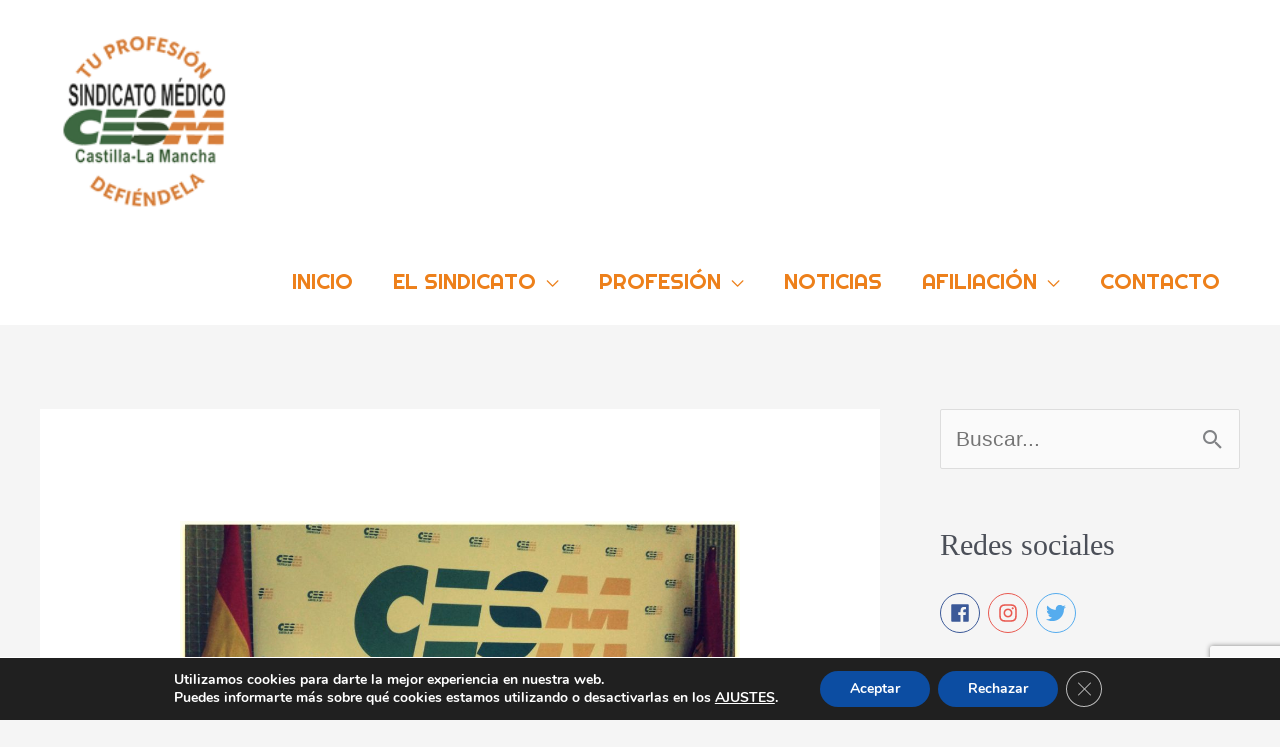

--- FILE ---
content_type: text/html; charset=utf-8
request_url: https://www.google.com/recaptcha/api2/anchor?ar=1&k=6Lf1_dgZAAAAAMcxu4s_BlBMr892EycbQxjOKXi8&co=aHR0cHM6Ly9zaW5kaWNhdG9tZWRpY29jbG0uZXM6NDQz&hl=en&v=7gg7H51Q-naNfhmCP3_R47ho&size=invisible&anchor-ms=20000&execute-ms=30000&cb=67j0o9ild2pv
body_size: 48309
content:
<!DOCTYPE HTML><html dir="ltr" lang="en"><head><meta http-equiv="Content-Type" content="text/html; charset=UTF-8">
<meta http-equiv="X-UA-Compatible" content="IE=edge">
<title>reCAPTCHA</title>
<style type="text/css">
/* cyrillic-ext */
@font-face {
  font-family: 'Roboto';
  font-style: normal;
  font-weight: 400;
  font-stretch: 100%;
  src: url(//fonts.gstatic.com/s/roboto/v48/KFO7CnqEu92Fr1ME7kSn66aGLdTylUAMa3GUBHMdazTgWw.woff2) format('woff2');
  unicode-range: U+0460-052F, U+1C80-1C8A, U+20B4, U+2DE0-2DFF, U+A640-A69F, U+FE2E-FE2F;
}
/* cyrillic */
@font-face {
  font-family: 'Roboto';
  font-style: normal;
  font-weight: 400;
  font-stretch: 100%;
  src: url(//fonts.gstatic.com/s/roboto/v48/KFO7CnqEu92Fr1ME7kSn66aGLdTylUAMa3iUBHMdazTgWw.woff2) format('woff2');
  unicode-range: U+0301, U+0400-045F, U+0490-0491, U+04B0-04B1, U+2116;
}
/* greek-ext */
@font-face {
  font-family: 'Roboto';
  font-style: normal;
  font-weight: 400;
  font-stretch: 100%;
  src: url(//fonts.gstatic.com/s/roboto/v48/KFO7CnqEu92Fr1ME7kSn66aGLdTylUAMa3CUBHMdazTgWw.woff2) format('woff2');
  unicode-range: U+1F00-1FFF;
}
/* greek */
@font-face {
  font-family: 'Roboto';
  font-style: normal;
  font-weight: 400;
  font-stretch: 100%;
  src: url(//fonts.gstatic.com/s/roboto/v48/KFO7CnqEu92Fr1ME7kSn66aGLdTylUAMa3-UBHMdazTgWw.woff2) format('woff2');
  unicode-range: U+0370-0377, U+037A-037F, U+0384-038A, U+038C, U+038E-03A1, U+03A3-03FF;
}
/* math */
@font-face {
  font-family: 'Roboto';
  font-style: normal;
  font-weight: 400;
  font-stretch: 100%;
  src: url(//fonts.gstatic.com/s/roboto/v48/KFO7CnqEu92Fr1ME7kSn66aGLdTylUAMawCUBHMdazTgWw.woff2) format('woff2');
  unicode-range: U+0302-0303, U+0305, U+0307-0308, U+0310, U+0312, U+0315, U+031A, U+0326-0327, U+032C, U+032F-0330, U+0332-0333, U+0338, U+033A, U+0346, U+034D, U+0391-03A1, U+03A3-03A9, U+03B1-03C9, U+03D1, U+03D5-03D6, U+03F0-03F1, U+03F4-03F5, U+2016-2017, U+2034-2038, U+203C, U+2040, U+2043, U+2047, U+2050, U+2057, U+205F, U+2070-2071, U+2074-208E, U+2090-209C, U+20D0-20DC, U+20E1, U+20E5-20EF, U+2100-2112, U+2114-2115, U+2117-2121, U+2123-214F, U+2190, U+2192, U+2194-21AE, U+21B0-21E5, U+21F1-21F2, U+21F4-2211, U+2213-2214, U+2216-22FF, U+2308-230B, U+2310, U+2319, U+231C-2321, U+2336-237A, U+237C, U+2395, U+239B-23B7, U+23D0, U+23DC-23E1, U+2474-2475, U+25AF, U+25B3, U+25B7, U+25BD, U+25C1, U+25CA, U+25CC, U+25FB, U+266D-266F, U+27C0-27FF, U+2900-2AFF, U+2B0E-2B11, U+2B30-2B4C, U+2BFE, U+3030, U+FF5B, U+FF5D, U+1D400-1D7FF, U+1EE00-1EEFF;
}
/* symbols */
@font-face {
  font-family: 'Roboto';
  font-style: normal;
  font-weight: 400;
  font-stretch: 100%;
  src: url(//fonts.gstatic.com/s/roboto/v48/KFO7CnqEu92Fr1ME7kSn66aGLdTylUAMaxKUBHMdazTgWw.woff2) format('woff2');
  unicode-range: U+0001-000C, U+000E-001F, U+007F-009F, U+20DD-20E0, U+20E2-20E4, U+2150-218F, U+2190, U+2192, U+2194-2199, U+21AF, U+21E6-21F0, U+21F3, U+2218-2219, U+2299, U+22C4-22C6, U+2300-243F, U+2440-244A, U+2460-24FF, U+25A0-27BF, U+2800-28FF, U+2921-2922, U+2981, U+29BF, U+29EB, U+2B00-2BFF, U+4DC0-4DFF, U+FFF9-FFFB, U+10140-1018E, U+10190-1019C, U+101A0, U+101D0-101FD, U+102E0-102FB, U+10E60-10E7E, U+1D2C0-1D2D3, U+1D2E0-1D37F, U+1F000-1F0FF, U+1F100-1F1AD, U+1F1E6-1F1FF, U+1F30D-1F30F, U+1F315, U+1F31C, U+1F31E, U+1F320-1F32C, U+1F336, U+1F378, U+1F37D, U+1F382, U+1F393-1F39F, U+1F3A7-1F3A8, U+1F3AC-1F3AF, U+1F3C2, U+1F3C4-1F3C6, U+1F3CA-1F3CE, U+1F3D4-1F3E0, U+1F3ED, U+1F3F1-1F3F3, U+1F3F5-1F3F7, U+1F408, U+1F415, U+1F41F, U+1F426, U+1F43F, U+1F441-1F442, U+1F444, U+1F446-1F449, U+1F44C-1F44E, U+1F453, U+1F46A, U+1F47D, U+1F4A3, U+1F4B0, U+1F4B3, U+1F4B9, U+1F4BB, U+1F4BF, U+1F4C8-1F4CB, U+1F4D6, U+1F4DA, U+1F4DF, U+1F4E3-1F4E6, U+1F4EA-1F4ED, U+1F4F7, U+1F4F9-1F4FB, U+1F4FD-1F4FE, U+1F503, U+1F507-1F50B, U+1F50D, U+1F512-1F513, U+1F53E-1F54A, U+1F54F-1F5FA, U+1F610, U+1F650-1F67F, U+1F687, U+1F68D, U+1F691, U+1F694, U+1F698, U+1F6AD, U+1F6B2, U+1F6B9-1F6BA, U+1F6BC, U+1F6C6-1F6CF, U+1F6D3-1F6D7, U+1F6E0-1F6EA, U+1F6F0-1F6F3, U+1F6F7-1F6FC, U+1F700-1F7FF, U+1F800-1F80B, U+1F810-1F847, U+1F850-1F859, U+1F860-1F887, U+1F890-1F8AD, U+1F8B0-1F8BB, U+1F8C0-1F8C1, U+1F900-1F90B, U+1F93B, U+1F946, U+1F984, U+1F996, U+1F9E9, U+1FA00-1FA6F, U+1FA70-1FA7C, U+1FA80-1FA89, U+1FA8F-1FAC6, U+1FACE-1FADC, U+1FADF-1FAE9, U+1FAF0-1FAF8, U+1FB00-1FBFF;
}
/* vietnamese */
@font-face {
  font-family: 'Roboto';
  font-style: normal;
  font-weight: 400;
  font-stretch: 100%;
  src: url(//fonts.gstatic.com/s/roboto/v48/KFO7CnqEu92Fr1ME7kSn66aGLdTylUAMa3OUBHMdazTgWw.woff2) format('woff2');
  unicode-range: U+0102-0103, U+0110-0111, U+0128-0129, U+0168-0169, U+01A0-01A1, U+01AF-01B0, U+0300-0301, U+0303-0304, U+0308-0309, U+0323, U+0329, U+1EA0-1EF9, U+20AB;
}
/* latin-ext */
@font-face {
  font-family: 'Roboto';
  font-style: normal;
  font-weight: 400;
  font-stretch: 100%;
  src: url(//fonts.gstatic.com/s/roboto/v48/KFO7CnqEu92Fr1ME7kSn66aGLdTylUAMa3KUBHMdazTgWw.woff2) format('woff2');
  unicode-range: U+0100-02BA, U+02BD-02C5, U+02C7-02CC, U+02CE-02D7, U+02DD-02FF, U+0304, U+0308, U+0329, U+1D00-1DBF, U+1E00-1E9F, U+1EF2-1EFF, U+2020, U+20A0-20AB, U+20AD-20C0, U+2113, U+2C60-2C7F, U+A720-A7FF;
}
/* latin */
@font-face {
  font-family: 'Roboto';
  font-style: normal;
  font-weight: 400;
  font-stretch: 100%;
  src: url(//fonts.gstatic.com/s/roboto/v48/KFO7CnqEu92Fr1ME7kSn66aGLdTylUAMa3yUBHMdazQ.woff2) format('woff2');
  unicode-range: U+0000-00FF, U+0131, U+0152-0153, U+02BB-02BC, U+02C6, U+02DA, U+02DC, U+0304, U+0308, U+0329, U+2000-206F, U+20AC, U+2122, U+2191, U+2193, U+2212, U+2215, U+FEFF, U+FFFD;
}
/* cyrillic-ext */
@font-face {
  font-family: 'Roboto';
  font-style: normal;
  font-weight: 500;
  font-stretch: 100%;
  src: url(//fonts.gstatic.com/s/roboto/v48/KFO7CnqEu92Fr1ME7kSn66aGLdTylUAMa3GUBHMdazTgWw.woff2) format('woff2');
  unicode-range: U+0460-052F, U+1C80-1C8A, U+20B4, U+2DE0-2DFF, U+A640-A69F, U+FE2E-FE2F;
}
/* cyrillic */
@font-face {
  font-family: 'Roboto';
  font-style: normal;
  font-weight: 500;
  font-stretch: 100%;
  src: url(//fonts.gstatic.com/s/roboto/v48/KFO7CnqEu92Fr1ME7kSn66aGLdTylUAMa3iUBHMdazTgWw.woff2) format('woff2');
  unicode-range: U+0301, U+0400-045F, U+0490-0491, U+04B0-04B1, U+2116;
}
/* greek-ext */
@font-face {
  font-family: 'Roboto';
  font-style: normal;
  font-weight: 500;
  font-stretch: 100%;
  src: url(//fonts.gstatic.com/s/roboto/v48/KFO7CnqEu92Fr1ME7kSn66aGLdTylUAMa3CUBHMdazTgWw.woff2) format('woff2');
  unicode-range: U+1F00-1FFF;
}
/* greek */
@font-face {
  font-family: 'Roboto';
  font-style: normal;
  font-weight: 500;
  font-stretch: 100%;
  src: url(//fonts.gstatic.com/s/roboto/v48/KFO7CnqEu92Fr1ME7kSn66aGLdTylUAMa3-UBHMdazTgWw.woff2) format('woff2');
  unicode-range: U+0370-0377, U+037A-037F, U+0384-038A, U+038C, U+038E-03A1, U+03A3-03FF;
}
/* math */
@font-face {
  font-family: 'Roboto';
  font-style: normal;
  font-weight: 500;
  font-stretch: 100%;
  src: url(//fonts.gstatic.com/s/roboto/v48/KFO7CnqEu92Fr1ME7kSn66aGLdTylUAMawCUBHMdazTgWw.woff2) format('woff2');
  unicode-range: U+0302-0303, U+0305, U+0307-0308, U+0310, U+0312, U+0315, U+031A, U+0326-0327, U+032C, U+032F-0330, U+0332-0333, U+0338, U+033A, U+0346, U+034D, U+0391-03A1, U+03A3-03A9, U+03B1-03C9, U+03D1, U+03D5-03D6, U+03F0-03F1, U+03F4-03F5, U+2016-2017, U+2034-2038, U+203C, U+2040, U+2043, U+2047, U+2050, U+2057, U+205F, U+2070-2071, U+2074-208E, U+2090-209C, U+20D0-20DC, U+20E1, U+20E5-20EF, U+2100-2112, U+2114-2115, U+2117-2121, U+2123-214F, U+2190, U+2192, U+2194-21AE, U+21B0-21E5, U+21F1-21F2, U+21F4-2211, U+2213-2214, U+2216-22FF, U+2308-230B, U+2310, U+2319, U+231C-2321, U+2336-237A, U+237C, U+2395, U+239B-23B7, U+23D0, U+23DC-23E1, U+2474-2475, U+25AF, U+25B3, U+25B7, U+25BD, U+25C1, U+25CA, U+25CC, U+25FB, U+266D-266F, U+27C0-27FF, U+2900-2AFF, U+2B0E-2B11, U+2B30-2B4C, U+2BFE, U+3030, U+FF5B, U+FF5D, U+1D400-1D7FF, U+1EE00-1EEFF;
}
/* symbols */
@font-face {
  font-family: 'Roboto';
  font-style: normal;
  font-weight: 500;
  font-stretch: 100%;
  src: url(//fonts.gstatic.com/s/roboto/v48/KFO7CnqEu92Fr1ME7kSn66aGLdTylUAMaxKUBHMdazTgWw.woff2) format('woff2');
  unicode-range: U+0001-000C, U+000E-001F, U+007F-009F, U+20DD-20E0, U+20E2-20E4, U+2150-218F, U+2190, U+2192, U+2194-2199, U+21AF, U+21E6-21F0, U+21F3, U+2218-2219, U+2299, U+22C4-22C6, U+2300-243F, U+2440-244A, U+2460-24FF, U+25A0-27BF, U+2800-28FF, U+2921-2922, U+2981, U+29BF, U+29EB, U+2B00-2BFF, U+4DC0-4DFF, U+FFF9-FFFB, U+10140-1018E, U+10190-1019C, U+101A0, U+101D0-101FD, U+102E0-102FB, U+10E60-10E7E, U+1D2C0-1D2D3, U+1D2E0-1D37F, U+1F000-1F0FF, U+1F100-1F1AD, U+1F1E6-1F1FF, U+1F30D-1F30F, U+1F315, U+1F31C, U+1F31E, U+1F320-1F32C, U+1F336, U+1F378, U+1F37D, U+1F382, U+1F393-1F39F, U+1F3A7-1F3A8, U+1F3AC-1F3AF, U+1F3C2, U+1F3C4-1F3C6, U+1F3CA-1F3CE, U+1F3D4-1F3E0, U+1F3ED, U+1F3F1-1F3F3, U+1F3F5-1F3F7, U+1F408, U+1F415, U+1F41F, U+1F426, U+1F43F, U+1F441-1F442, U+1F444, U+1F446-1F449, U+1F44C-1F44E, U+1F453, U+1F46A, U+1F47D, U+1F4A3, U+1F4B0, U+1F4B3, U+1F4B9, U+1F4BB, U+1F4BF, U+1F4C8-1F4CB, U+1F4D6, U+1F4DA, U+1F4DF, U+1F4E3-1F4E6, U+1F4EA-1F4ED, U+1F4F7, U+1F4F9-1F4FB, U+1F4FD-1F4FE, U+1F503, U+1F507-1F50B, U+1F50D, U+1F512-1F513, U+1F53E-1F54A, U+1F54F-1F5FA, U+1F610, U+1F650-1F67F, U+1F687, U+1F68D, U+1F691, U+1F694, U+1F698, U+1F6AD, U+1F6B2, U+1F6B9-1F6BA, U+1F6BC, U+1F6C6-1F6CF, U+1F6D3-1F6D7, U+1F6E0-1F6EA, U+1F6F0-1F6F3, U+1F6F7-1F6FC, U+1F700-1F7FF, U+1F800-1F80B, U+1F810-1F847, U+1F850-1F859, U+1F860-1F887, U+1F890-1F8AD, U+1F8B0-1F8BB, U+1F8C0-1F8C1, U+1F900-1F90B, U+1F93B, U+1F946, U+1F984, U+1F996, U+1F9E9, U+1FA00-1FA6F, U+1FA70-1FA7C, U+1FA80-1FA89, U+1FA8F-1FAC6, U+1FACE-1FADC, U+1FADF-1FAE9, U+1FAF0-1FAF8, U+1FB00-1FBFF;
}
/* vietnamese */
@font-face {
  font-family: 'Roboto';
  font-style: normal;
  font-weight: 500;
  font-stretch: 100%;
  src: url(//fonts.gstatic.com/s/roboto/v48/KFO7CnqEu92Fr1ME7kSn66aGLdTylUAMa3OUBHMdazTgWw.woff2) format('woff2');
  unicode-range: U+0102-0103, U+0110-0111, U+0128-0129, U+0168-0169, U+01A0-01A1, U+01AF-01B0, U+0300-0301, U+0303-0304, U+0308-0309, U+0323, U+0329, U+1EA0-1EF9, U+20AB;
}
/* latin-ext */
@font-face {
  font-family: 'Roboto';
  font-style: normal;
  font-weight: 500;
  font-stretch: 100%;
  src: url(//fonts.gstatic.com/s/roboto/v48/KFO7CnqEu92Fr1ME7kSn66aGLdTylUAMa3KUBHMdazTgWw.woff2) format('woff2');
  unicode-range: U+0100-02BA, U+02BD-02C5, U+02C7-02CC, U+02CE-02D7, U+02DD-02FF, U+0304, U+0308, U+0329, U+1D00-1DBF, U+1E00-1E9F, U+1EF2-1EFF, U+2020, U+20A0-20AB, U+20AD-20C0, U+2113, U+2C60-2C7F, U+A720-A7FF;
}
/* latin */
@font-face {
  font-family: 'Roboto';
  font-style: normal;
  font-weight: 500;
  font-stretch: 100%;
  src: url(//fonts.gstatic.com/s/roboto/v48/KFO7CnqEu92Fr1ME7kSn66aGLdTylUAMa3yUBHMdazQ.woff2) format('woff2');
  unicode-range: U+0000-00FF, U+0131, U+0152-0153, U+02BB-02BC, U+02C6, U+02DA, U+02DC, U+0304, U+0308, U+0329, U+2000-206F, U+20AC, U+2122, U+2191, U+2193, U+2212, U+2215, U+FEFF, U+FFFD;
}
/* cyrillic-ext */
@font-face {
  font-family: 'Roboto';
  font-style: normal;
  font-weight: 900;
  font-stretch: 100%;
  src: url(//fonts.gstatic.com/s/roboto/v48/KFO7CnqEu92Fr1ME7kSn66aGLdTylUAMa3GUBHMdazTgWw.woff2) format('woff2');
  unicode-range: U+0460-052F, U+1C80-1C8A, U+20B4, U+2DE0-2DFF, U+A640-A69F, U+FE2E-FE2F;
}
/* cyrillic */
@font-face {
  font-family: 'Roboto';
  font-style: normal;
  font-weight: 900;
  font-stretch: 100%;
  src: url(//fonts.gstatic.com/s/roboto/v48/KFO7CnqEu92Fr1ME7kSn66aGLdTylUAMa3iUBHMdazTgWw.woff2) format('woff2');
  unicode-range: U+0301, U+0400-045F, U+0490-0491, U+04B0-04B1, U+2116;
}
/* greek-ext */
@font-face {
  font-family: 'Roboto';
  font-style: normal;
  font-weight: 900;
  font-stretch: 100%;
  src: url(//fonts.gstatic.com/s/roboto/v48/KFO7CnqEu92Fr1ME7kSn66aGLdTylUAMa3CUBHMdazTgWw.woff2) format('woff2');
  unicode-range: U+1F00-1FFF;
}
/* greek */
@font-face {
  font-family: 'Roboto';
  font-style: normal;
  font-weight: 900;
  font-stretch: 100%;
  src: url(//fonts.gstatic.com/s/roboto/v48/KFO7CnqEu92Fr1ME7kSn66aGLdTylUAMa3-UBHMdazTgWw.woff2) format('woff2');
  unicode-range: U+0370-0377, U+037A-037F, U+0384-038A, U+038C, U+038E-03A1, U+03A3-03FF;
}
/* math */
@font-face {
  font-family: 'Roboto';
  font-style: normal;
  font-weight: 900;
  font-stretch: 100%;
  src: url(//fonts.gstatic.com/s/roboto/v48/KFO7CnqEu92Fr1ME7kSn66aGLdTylUAMawCUBHMdazTgWw.woff2) format('woff2');
  unicode-range: U+0302-0303, U+0305, U+0307-0308, U+0310, U+0312, U+0315, U+031A, U+0326-0327, U+032C, U+032F-0330, U+0332-0333, U+0338, U+033A, U+0346, U+034D, U+0391-03A1, U+03A3-03A9, U+03B1-03C9, U+03D1, U+03D5-03D6, U+03F0-03F1, U+03F4-03F5, U+2016-2017, U+2034-2038, U+203C, U+2040, U+2043, U+2047, U+2050, U+2057, U+205F, U+2070-2071, U+2074-208E, U+2090-209C, U+20D0-20DC, U+20E1, U+20E5-20EF, U+2100-2112, U+2114-2115, U+2117-2121, U+2123-214F, U+2190, U+2192, U+2194-21AE, U+21B0-21E5, U+21F1-21F2, U+21F4-2211, U+2213-2214, U+2216-22FF, U+2308-230B, U+2310, U+2319, U+231C-2321, U+2336-237A, U+237C, U+2395, U+239B-23B7, U+23D0, U+23DC-23E1, U+2474-2475, U+25AF, U+25B3, U+25B7, U+25BD, U+25C1, U+25CA, U+25CC, U+25FB, U+266D-266F, U+27C0-27FF, U+2900-2AFF, U+2B0E-2B11, U+2B30-2B4C, U+2BFE, U+3030, U+FF5B, U+FF5D, U+1D400-1D7FF, U+1EE00-1EEFF;
}
/* symbols */
@font-face {
  font-family: 'Roboto';
  font-style: normal;
  font-weight: 900;
  font-stretch: 100%;
  src: url(//fonts.gstatic.com/s/roboto/v48/KFO7CnqEu92Fr1ME7kSn66aGLdTylUAMaxKUBHMdazTgWw.woff2) format('woff2');
  unicode-range: U+0001-000C, U+000E-001F, U+007F-009F, U+20DD-20E0, U+20E2-20E4, U+2150-218F, U+2190, U+2192, U+2194-2199, U+21AF, U+21E6-21F0, U+21F3, U+2218-2219, U+2299, U+22C4-22C6, U+2300-243F, U+2440-244A, U+2460-24FF, U+25A0-27BF, U+2800-28FF, U+2921-2922, U+2981, U+29BF, U+29EB, U+2B00-2BFF, U+4DC0-4DFF, U+FFF9-FFFB, U+10140-1018E, U+10190-1019C, U+101A0, U+101D0-101FD, U+102E0-102FB, U+10E60-10E7E, U+1D2C0-1D2D3, U+1D2E0-1D37F, U+1F000-1F0FF, U+1F100-1F1AD, U+1F1E6-1F1FF, U+1F30D-1F30F, U+1F315, U+1F31C, U+1F31E, U+1F320-1F32C, U+1F336, U+1F378, U+1F37D, U+1F382, U+1F393-1F39F, U+1F3A7-1F3A8, U+1F3AC-1F3AF, U+1F3C2, U+1F3C4-1F3C6, U+1F3CA-1F3CE, U+1F3D4-1F3E0, U+1F3ED, U+1F3F1-1F3F3, U+1F3F5-1F3F7, U+1F408, U+1F415, U+1F41F, U+1F426, U+1F43F, U+1F441-1F442, U+1F444, U+1F446-1F449, U+1F44C-1F44E, U+1F453, U+1F46A, U+1F47D, U+1F4A3, U+1F4B0, U+1F4B3, U+1F4B9, U+1F4BB, U+1F4BF, U+1F4C8-1F4CB, U+1F4D6, U+1F4DA, U+1F4DF, U+1F4E3-1F4E6, U+1F4EA-1F4ED, U+1F4F7, U+1F4F9-1F4FB, U+1F4FD-1F4FE, U+1F503, U+1F507-1F50B, U+1F50D, U+1F512-1F513, U+1F53E-1F54A, U+1F54F-1F5FA, U+1F610, U+1F650-1F67F, U+1F687, U+1F68D, U+1F691, U+1F694, U+1F698, U+1F6AD, U+1F6B2, U+1F6B9-1F6BA, U+1F6BC, U+1F6C6-1F6CF, U+1F6D3-1F6D7, U+1F6E0-1F6EA, U+1F6F0-1F6F3, U+1F6F7-1F6FC, U+1F700-1F7FF, U+1F800-1F80B, U+1F810-1F847, U+1F850-1F859, U+1F860-1F887, U+1F890-1F8AD, U+1F8B0-1F8BB, U+1F8C0-1F8C1, U+1F900-1F90B, U+1F93B, U+1F946, U+1F984, U+1F996, U+1F9E9, U+1FA00-1FA6F, U+1FA70-1FA7C, U+1FA80-1FA89, U+1FA8F-1FAC6, U+1FACE-1FADC, U+1FADF-1FAE9, U+1FAF0-1FAF8, U+1FB00-1FBFF;
}
/* vietnamese */
@font-face {
  font-family: 'Roboto';
  font-style: normal;
  font-weight: 900;
  font-stretch: 100%;
  src: url(//fonts.gstatic.com/s/roboto/v48/KFO7CnqEu92Fr1ME7kSn66aGLdTylUAMa3OUBHMdazTgWw.woff2) format('woff2');
  unicode-range: U+0102-0103, U+0110-0111, U+0128-0129, U+0168-0169, U+01A0-01A1, U+01AF-01B0, U+0300-0301, U+0303-0304, U+0308-0309, U+0323, U+0329, U+1EA0-1EF9, U+20AB;
}
/* latin-ext */
@font-face {
  font-family: 'Roboto';
  font-style: normal;
  font-weight: 900;
  font-stretch: 100%;
  src: url(//fonts.gstatic.com/s/roboto/v48/KFO7CnqEu92Fr1ME7kSn66aGLdTylUAMa3KUBHMdazTgWw.woff2) format('woff2');
  unicode-range: U+0100-02BA, U+02BD-02C5, U+02C7-02CC, U+02CE-02D7, U+02DD-02FF, U+0304, U+0308, U+0329, U+1D00-1DBF, U+1E00-1E9F, U+1EF2-1EFF, U+2020, U+20A0-20AB, U+20AD-20C0, U+2113, U+2C60-2C7F, U+A720-A7FF;
}
/* latin */
@font-face {
  font-family: 'Roboto';
  font-style: normal;
  font-weight: 900;
  font-stretch: 100%;
  src: url(//fonts.gstatic.com/s/roboto/v48/KFO7CnqEu92Fr1ME7kSn66aGLdTylUAMa3yUBHMdazQ.woff2) format('woff2');
  unicode-range: U+0000-00FF, U+0131, U+0152-0153, U+02BB-02BC, U+02C6, U+02DA, U+02DC, U+0304, U+0308, U+0329, U+2000-206F, U+20AC, U+2122, U+2191, U+2193, U+2212, U+2215, U+FEFF, U+FFFD;
}

</style>
<link rel="stylesheet" type="text/css" href="https://www.gstatic.com/recaptcha/releases/7gg7H51Q-naNfhmCP3_R47ho/styles__ltr.css">
<script nonce="Ca7iYwmkZUM0tYI-VexAuQ" type="text/javascript">window['__recaptcha_api'] = 'https://www.google.com/recaptcha/api2/';</script>
<script type="text/javascript" src="https://www.gstatic.com/recaptcha/releases/7gg7H51Q-naNfhmCP3_R47ho/recaptcha__en.js" nonce="Ca7iYwmkZUM0tYI-VexAuQ">
      
    </script></head>
<body><div id="rc-anchor-alert" class="rc-anchor-alert"></div>
<input type="hidden" id="recaptcha-token" value="[base64]">
<script type="text/javascript" nonce="Ca7iYwmkZUM0tYI-VexAuQ">
      recaptcha.anchor.Main.init("[\x22ainput\x22,[\x22bgdata\x22,\x22\x22,\[base64]/[base64]/[base64]/[base64]/[base64]/[base64]/[base64]/[base64]/[base64]/[base64]\\u003d\x22,\[base64]\\u003d\x22,\[base64]/CgR1zw5YJw6zDrMO9wqPDq8OLbsKaw6TDk8OewobDv1JAUgnCu8KkYMOVwo9ZamZpw5F3F0TDrcOWw6jDlsOvDUTCkAXDpnDClsOAwrAYQBfDpsOVw7x6w53Dk04EFMK9w6EvLwPDond6wq/Cs8O0AcKSRcKQw5YBQ8OLw4XDt8O0w4JocsKfw4bDjxhoZcK9wqDCmlzCsMKQWURkZ8ORFsKuw4t7OsKzwpojbHoiw7sIwoc7w4/[base64]/CnMKQHlgZE2l4J8KWVsOjDMO2R8OCUi1vNRV0wok7B8KabcKyfcOgwpvDo8OAw6EkwobClAgyw7smw4XCncK4TMKXHE0WwpjCtSIoZUFkYBIww4hQdMOnw6rDoyfDlGrCkF8oFcO/O8KBw5TDqMKpVizDn8KKUl7DucOPFMOqND4/[base64]/DiMOTw6LDr2XDvMKPw5/[base64]/DiMK/w7PCsMKDw5NBwoUcUXY7wobCuGIUE8KgBcKnasOFw5E/QxTCvGBBMlR3wo3CjcKVw5xJVcKgdTBdfTYMV8OtZBYeE8OebcObClIdWcOtw7TCmMOWwpbCscKHRRjDrMK5wrTCkjQBw55ewoXCjjXDjXzCmsK3w7jDu30nZjFXwrtnfTDDjl3DgWE/DQ9JPsKYL8KuwpHDrD4dbkjDhsKIwoLDtHLDscKow6zCkjxiw4BDdsOuNxtMTsOjdsK4w4/CqRTCpHAEMXfCt8KxBUN/[base64]/DncKWw4Q0wqrDq8KKfsO8w7JXw7sVG8O2ew7ChVrCv0dlw4HCjMKbLgnCpV8zMETCpsK4R8O9wqxyw7TDjMO9ACp4HsOrE2NXYsOHfn3Dug9Nw4/CgXhEwqbCuC3Cky8dwpchwqXDl8OpwqXCrCEYJMO2DsKdQzN7dx/[base64]/DtDpjw73DiDDDvhTCisO2w6rCiRopeXnCs8KQw6B1wr9XUcOALRLDocKzwpTCvkY8AlzDs8Odw5pUOXfCqcOLwodTw4/DpcOUZl5QbcKGw7lXwp/DpsO8JcKqw7vCncKZw5MbfXxtw4HClivCgMOGwp3CosKlasOhwqrCtG9rw5/Co3MnwprCllEowq8GwqbCgn84wpIAw4PCi8OLfDHDsWPCgQTCgDgww4DDvmLDpiHDi0nCj8Kww4/CuGUWf8Omwo7DhAgUw7LDhhvCvzjDtcKpf8KhSlnCt8Onw5fDg0vDs0cNwp12wrjDr8KQMcKgX8OLU8O9wqpTwq43w54ywrg1wp/[base64]/[base64]/CUTDkG5MwqFdw7ITLsO9AsKUwpbDvUtEM8OVGW3CocK+w5DCnsO1wr3CgsOSw63DmCjDi8KLDsKawqZEw43CulfDtXLCuEs6woQWasKgLynDicOrwrgWbcK1XB/CjjE/[base64]/CkF99w5DDkgrDmcOeZcKYESMkw6nCojkVwpVNcMK3GHXDocKHw60DwozDsMKcesO+wqwSLMKGesOpw6FIwp1Ew6/Cj8K8wqwxw7vDtMKewoXDkMOdA8Ozw61QVl1/FcKsFyPDvVLClyHClMKbfwAHwp1Rw40uw4jCjTRhw6vDpMKnwq4QH8Ojwq7CtBcqwoJLR0PCizs8w5xGHTxaQHTDriJAHENKw45Cw4pIw6bCrcOYw7bDulXDrQd0w6PCg2xNXEPChsKLUggiwqpjBhXDocO/wpTDoU3DrsKswpRkw7TDtMOuPsKzw4cTwpDDh8OsbsOoBMKdw4nDrgTCnsOlIMKZw55vwrMaSMOJw7U7wpYRw7jDgTbDvGfDmSV4OcK4RMOYdcKxw7ZfHGMmBsOrcHHClX1QHMOlw6Z7ChlqwqvDsl3CqMKNHsOLw5rDmE/DsMKTw7jCnGVSw5/[base64]/Dn3ggGcKvecOCwrXCn3t2MMKewrlpHDLCjsObworDvcOJFUExwqXCqkvDvis8w4kzwo90wrLCkD0Nw50mwoJhw73DhMKkw49EGyBfEl4mDVTCqUbCg8KHwqV9w7BbOMOBwql5WhwDw5EIw7jDg8KqwpZOIX/[base64]/w6Z6w7w/w6PCnMOlaMK9bjV9acKPw43Do8OZwoYSbsOXw4/CmcKLRF5bQcKjw6YHwpwoZ8ONw7gpw6MYAsOCw685wq1YUMODwqkawoDDqwDDkAXCmsKxw61EwqLDiX/[base64]/w4rDjxtxw5jDgSUlUkUwDWPDk8KsDBIob8KKcAIDwoVPNxUUWU9dG2Aew4vDvcKmwqLDjV/DoEBPwocgw7DCi27CosKBw4ouHSIwP8OBw4nDqElow5HCm8KpVBXDrsO/GMKuwoNZwpPDrkYmUCkKAkPDk2B5CMOPwqMGw7JQwqh0wq3CrsOvwoJ4Sn03B8KGw6pxcMKIUcKcEj7Dmm8bw4/[base64]/DgMOsw7gIB2NvKcK3w754U8K4w4wmblhzDXHCh2N2BsOYwrdSw5HCg3nCt8KAwr0jV8O7alYvBWgOwp3DnMOQQ8Orw6fDuBxGY2PCrzJdwplUw6HDlnhuc0swwpHCsngUdXNmBMO5HMKkw48/w6zChVvDrn4Ww5TDjyl0wpfCni1HEcOtwpABwpPDocOowp/CjsKiH8KpwpTCikRcw5cSw5s/[base64]/[base64]/wotnwrHDk1DDt8KiJsK6BVLDl8KwdcKQwpvCpEfCrsOIVsKLTXjCrzHDjcO1bg/CsjzDm8KxecK3JXdxemBlDVvCqMK1w7UAwqtUPi55w5fCmsKRw4TDg8Kvw4DCkAV/OMODESfDgxRpwpjCnsKFZsOHwqHDgSzDvsKLwqZeP8K8w63DjcO/egA8R8KNw7/CkFIqRXpOw7zDjcKKw404cx3ClMK/wrbDmMKvw7bCjA8Bwqh/w4rDuE/DgsOmWSxTe18Lw75yf8KuwoprfmvDtcKQwqzDuGsIGsKHDcKHw4AEw6hfBsKNSnnDhjchYMOPw41+w4kTXSNXwpMOMlnChxrDosK3w5xjHMKbdG/CocOCwpLCuT3Cm8Obw7TCgcO7YcORImHCqsKMw6TCqAAAamHDnDPDjR/DnMOlcHl8AsKfHsOSHkgKOjkRw7JgRwHCgmtwW0RNPcOgfCTClcKdwp3DqwIiI8OKYg/CpQvDvsKxFWtew4NOGmLCqVQiw7XDtDjDo8KWRwfCs8ODw5geRMOwCcOaW23CghskwoLCgDfCksK+w7/DrMKeO0tLwo5Lw5YTCMKfAcOWwpPCvUNtw63DrD1pw6jDhADCjEghwo4rTsO9bcKqwoIQIErDlh0/AMKYAmbCrMOCw5ZPwrJSw6kGwqbCksKNw7XCs3DDt1BpCsO/[base64]/Cu14Qwo/DscOLCMKNclHDuifDrH7DtcK4SGDDksOKWsOnwoZ9awQVQC/[base64]/AsKQIHZEKMKFw6NvW8OIw65Hw6TDgyDCicKCNELCnxzDqVPDvMKrw6lyb8KSwqnDiMObL8OYw4zDlcOLwoh2wqTDkcOREBwcw7HDkFo4aBDCtcODJ8ObLgksbsKCEsKwanMww4shNBDCszXDnn3Ch8KxGcO3KsK7w6R8UGBQw6x/[base64]/wqIYw7tyw6DCk8O7w4jCkWB5Ow7CtcOhIGUSfcKjw4sUFHPCtsOlwqXCoDlRw7EuTX8YwoAiw4bCvsKSwpNRwo/CjcOHwpRqwoIaw6RaaW/DoAwnHDVbw4ADVW40IMOqwrfDnChQcjEbwrXDgMKdAwMtEn4pwqjDk8Khw7DCqsOGwoAZw7zDqcOpwqxLXsKow5zDu8OfworDlU9xw6jCocKfc8OPMsKGw5bDmcORbMOlXAQESjrDjwclw6B9wq7Du3/DnjHCj8O4w5LDiAfDj8O8HyfDsBgfw7M5CcOkHHbDnljCpElBPMOmKiLDsyJAworDlgE2w4bDvD/DlXkxwptfKkcUwrEww7tiSi/Cs3RnVMKAw6EHwqrCuMKoXcOFPsKqw5TDrcKbbEAzwrvCkcKEw7t+wpTCrnPCmMKpw5hFwpJlwojDh8O9w4gSRDfCnSACwoMVw6/Dt8OGw6IXAmtGwqBxw7HCoyLCgsO/w4QIwolYwrscQMO+wrTCsFRDw5Q1Jz4xw7jDuwvDtgxQwr4Mw6rCpwDCpVzChMKPwqxTJMKRw4rDqCp0ZsOgwqwkw4BHacKuccKAw7FEYB0tw7stw4clJHd+w74nw7d/[base64]/[base64]/CqMKtVxJXbMKcT8KWw4XDvXfDvsOlw4Eiw7LCijnCmMKpG07CjMKeRcKLLFbDh33ChUBNwr9kw7Z/wojCiUjDj8KjRFjCrMOqEm/DuCnDj2E1w4nDmCcHw5hzw6DCkVh0wpYKQsKQLsKcwq/DqT05w53CjMOzfsOkwqwtw744wqPCkiYNO2rCuG3CgMO3w6bCklrDhl8eUih9OsKXwqlIwqPDq8KswrnDpE3CgwRXwrARW8Ohwr3DjcKfw6jCljcMwoFHbsKYwobCicOHSSMPwrg9d8O3I8Kkwq8uITLChWI9w7DDisKfcUZSeC/[base64]/RsOsDG0ZTVQPw5jCpBbCmFlpVBzDk8OuVcOUw5oUw5sdE8OJwrnClSLDkRZew6x/acKaGMK8wp/[base64]/w7XCsBUTwoNCw54FGFJ4w7vDmcKXwr7DvBHCosO5IMK4w4w/[base64]/DmBzChSXDnkfCmsOpOsKFwqTDrzzDsMKuwrLDkgpeN8KCBMO5w4fDnBTDlsKkesKDw7bCj8K5fURewpHCkkTDsRXCrU9iWMOwZnRxI8Kcw7LCjcKdSkrCjjnDkjrCi8K9w5R3wpZgUMOfw7bCr8OOw7Erw51yAMOKC0FowrUrd0jDm8OlCMOkw5/DjlYJAFjDvAvDtcK3w6/CvcOJwqfDgCc6w5jCkUrCksOJw7MSwr/CjDBLScKZP8Kyw77CgcOQLxDCq3d8w6LCgMOnwqZzw7nDik7Dr8KgBQ4ZaC0qdhMeQcK7w4zCiHgJNMOdw4QYOMK2VhXCocO6wojCrMObwpJ9DHd+IGw9cztxW8OOw4V9Vw/CtMKCEsOow7kHIgbDvyHCrnDCmcKHwrXDnwJBWW0Jw4FUdTbDkQMnwok/[base64]/DrjfChMKVwo/DvsOGw5deKhfCrcOHwoIvbxXDr8OwGDxPwogLWmVaNcO2wonDqsKHw4ZGwqktQgfCoV5NAcK7w6xDRcO2w7QCw7NqYMKJw7EiEAAxw7hjZsO8w4xPwrnCncKrZn3Cr8KIeAUkw4I8w7hiQi3CqcOMCVzDqyYnGCkpWQ0Nwq5/RCXDrTfDnMKHNgVfIsKIOsKDwpt4AAnDkULCj3QtwqkFeGbCj8OvwrnDsG3Cj8OXesOmw5QjE2R4OgvDtCJdwrrDvcOlKDrCusKHFghmEcO1w5PDk8Ozw57CqBPDssOAEHXCpMOmwp8zwo/[base64]/X2c1w7TDvkLCtsKtKsOrN8OLwpvCtmstRQ5gw7ZGRcKzw4sNXsObw4PDnhPCq3UJwqvDn0QFwqxxOHQfw63DgMOVbH7CqsK4SsOlT8KKLsObw4nCnCfDscKDKMOIEmjDkyLCqsOEw6jCiCRIXMKLwpxlCi19XWnDrTMjXcOmw6QDwptYeWTCpj/CpzcUw4p7w43CncKQwrHDscOQeAJfwr8xQ8KwR34QDTfCqGVKXwt1wrwNfUthVklyTXlOCB8Xw6wQKQvCtsKxdsONw6TDgiDDl8OSJcOKRHFAwqDDl8K6eDsMw6M4LcKQwrLDnTPChsOXUArCtsOKw47DoMOmwoI4wrTCgsKbSCpLwp/DiUDCi1jCqX8HE2RHTRxqw77Cn8Olw7lKw6nCrcKxPHLDi8KqbDHCnVHDgD/DnSEIw60vw4zCnxpxw6HCqh1NZ1vCojJLSm3DshMDw4fCt8KNOsOQwpXDscKVPsKvLsKtw6R7w5FIwrHCngbCgCA9wqjDgyNrwrfCjSjDr8KsEcKgZzNAKsOnZhcAwp7Cm8O2w7gATMKwVDfCij7DkTHChsKtPiBpWcOMw6DCjRvCu8OXwr/Du2FlAGHCo8Kkw7TCicOBw4fDuytjw5TDkcKuwpRdw6B4w7xWA10iwpnDlsKeNB7CvcOdWTTCknLDjcOrZ3dnwpgIwrZkw4wgw7/[base64]/MSfChlnCpk0vTMOjw540VFvCtsOQI8KcE8KMT8KSJcO3w4vDo1fCqU/DnjRzFcKIOMOHc8OYw6tvYTtzw7AbQQJCEcO7QSFMLcKJfx4cw7HCjUw1OxJHN8O3woFYbl/[base64]/w4A2U8O0RVTCh05xw6spLhtiw4rCtndVR8OjSsKPfMKlJcKOcgTChg7DhMOcN8KTPy3CiVHDgMOzO8K7w7dyccKAUMKfw7/ChMO/wowzU8OTw6PDjS/CgcOowo3DkcK1ZnApbgTCinXCvC4VAsORRjTDqcKuw7oSOgFcw4fCpsKsSATCkVRmw4HCpzlHcsKMVcOHw7NEwpFMEAkawoLCmSrChcK+AWsRIgQwJCXCjMOfTnzDuWLCn1sQb8Ocw7bCm8KKKBQ5wrA8wofCiQg8WWrCoRVfwqsgwrVrWBU/D8OcwoLCi8K0woNXw5TDqsKGKAzCs8OFwqpdwrzCsz/CnMKFNgvCn8KXw5MOw6dYwrLCi8Kxwp05w4TCrQfDiMOQwpRHGjPCmMK4OEbDrFw3annCkMOeOMK8YsOJw6NnIsK2woJtYWFaeCrCszN1B0lfwqBXDQtMdzoZTVc/w4Fvw6gPwoNtwq/Cph1Fw4Mnw7AuY8OXw55aUcOCDMKfw4h/w7QMOH5Kw7t3IMKIw5dHw6TDmXY+w55qQsK9YwxGwpLCmsOwScKfwohMIAgnP8KdFX/DvABFwpjDg8OQFVrCuDTCt8OTAMKecMKBYMOtwozDhw1kwrw0wovDiEjCsMOZF8O2wqLDk8Ofw5wowrsBw6EhEm3CmcKrOsKYIsOHd1bDuHPDpMK7w47Dt1wxwpdyw5XDo8Orwrd5wrTCmMKRW8KobMKuMcKcVVLDn0Bgwo/Dsn5tRCnCu8K1Q2FfG8O4LsKow4pgeW3Cl8KCB8OfbBvDpHfCq8Kvw7bClGYmwrkAw5t8woPDqAvChMK0B1QCwo4Dw6bDt8KHwrLCksOAw7Qtwp7DtsKMwpDDlMKow6/Cuy/ClWcTAHJlw7bDhsO7w7FBE0YzARDDjg9HM8Ktw4Jhw7/DosK8w7jDh8OEw4s1w7IrCMOTwo4ew4dlIsK0wpzCmHLDjcOfw5bDsMOgE8KJLMKLwpZFOcO/XMORSkbCjsK/w7LDmzbCr8OOwoIZwqbCpcKKwobCtChzwqPDmMKYAMOzbsOKDcOANcO/[base64]/CoW/DrmXCnMKWw4ImGRlZK8OEw78uPsKjw6/Dg8KdRG/DnsO/acOnwpzCmsKgUcKIMT4lTQjDkcK0WsO+eh9Mw4PDnXo7PsOESztEwqrCnsOyVFLCm8O3w7pyPMOKa8OnwpUQw5FiZ8Kew7o+LRxscR5uQETCjcKiIsKjMUHDlsKoLMKnaDgDwoHCqsKLHsOUfQ3Dr8Obw7MyCcOnw6ZWw6gYe2BHNMOmKGbCrRHCuMOeGMO2KS/Cj8O9wqxhwqUFwqnDs8Obw6zDjFg/w6dxwoMjdMK2JsOGRB4VOcKMw57CmgBbcWXCo8OEfjBxBMKFUFsZwpBAW3jDjsKIa8KVQzrDrlTCsVURGcKOwpoKdTMWf37CpsOmEVPDiMOQwp59K8K+woLDncO4YcOvY8K7wqTCu8K7wpDDqzBCw6PCjMKBVMOmBMKgY8KgM0HDjWvDr8OKIcOOACA/wqtJwonCixTDlWwXPsKWGD7Cj09cwoUyEWXDiinCt2bClGDDt8Ohw4LDqcOowqbCiAnDv1bCk8OnwodabcK2w7g7w4vCuUptwqhFGTrDnFLDmcOYwpkyUW7CqjrChsKpT0DCo2USFAApwokpUsOHw47CoMOqQsKhESdqWAcnwoN/w7nCvsOjOVhpbcKpw5YWw6N0G24zKVjDncK3YiM/dSrDgMOEwobDu3/Cv8K7UB9BCy3DiMO7JzrChsOtw7/DnSHDqDACVcKEw6xVw6LDiyw8wqzDrVpNFsO4w4tZw51JwqlfD8KEY8KsL8ODQcKewooqwrwnw48tU8ORb8O/WsOTw47DiMKmwoXDskMKw5nDgx8uGsOgTMKoesKMVsK0MjVraMOAw4zDi8K/wpDCn8KXQUlLc8OTeH1UwqXDv8KuwrLCscKCLMO5LSx6YQkvfkVdSMOBUsKywr7CksKOwr0xw5fCuMOrw4R7Y8KPVcOIa8KNw5Ukw4DDlsK+wr3DtcK8wrQDIUvCklbChMO9e1LCkcKAw7jDohXDoEzCp8KEwoJUJMO/[base64]/CgcKow4HCkU55w7TCjhHDmB3Dv8KNw5U0AnYyfMKbw5jDk8KhWcOywpRgwrgUwoB9L8Kyw7FDw6cdw4FlLMOWCglccsKKw4ofwo3Do8KBwrgDw67DqBLDsADClMKQAHNPOsOkY8KSN046w5ZcwqF1w5Yfwp4rwqbCtRTDoMO/KsKUwoBQwo/Dp8OteMKPw7nDsCt/TS3DjD/ChsK6MsKuFMKFHTlNw74Yw5bDinwzwqHDvz5ybcO9YUrCkMOqJcO6OGIOOMOuw5g2w5k1w6LDhz7Cjwdqw7g6eh7CrsO+w4/DocKGwpc3LApQw6VywrzDiMOLwooLwoAgwqjCrGI/w4hOwohZw7Aiw6Edw4fCjsK/RXPCs1AuwoN9eRMeworCgcOPHMK5LWLCqsOWU8K0wobDt8OpB8K3w4zCisOOwrdlw54RcsKZw4gywpAwHUoFcn5vA8OJY17DvMKOd8OkS8Kvw64MwrRHSx0xesO6wqTDrgwhDsKFw6DCosOqwp/DoSsawrnCv1RRwqwSw6dHwrDDisKlwqsnaMK/YGE9bkTDhAtmwpAHLmE3w6DCnsK3w4DCnHI4w4nDvMOvKyLCk8O3w4TDu8OrwofDpm3DsMK5YsOrV8KdwqjCrcK0w5zDh8OwworCrMK5w4JgTlVBwpbDnknDsDwSMcORZcK/wpXDjMOmw78zwoPCuMKiw5cdEnFNFnZVwr9Dw5jDl8ONfcKSJi3ClcKHwrvCg8OAZsOdcMOHFsKCdcK+aiHDoBvCuSPDoFfCgMO/EBDCjHbDv8KlwosCw43DiitewrTDrsOVTcKHYUNrYVZtw6g6SMOHwoXDnGQZAcKEwpwLw5J8CX7CqU5bUmI1Q2jCsmMUfHrDqnPCgEpawprDiDdxw4/CkcKfU3wUwrrCrMKrw692w6ltw7J9UcOhw7/[base64]/[base64]/[base64]/ChsKyewNqw7hQasOKS8OWw5luHsO1ZHxLQE0awqIGLijChgLCv8OxV23Dp8OwwpDDncKhMjwQw7rCo8OUw47CrkrCqB8GPjNpfsKTBsO+DMOTXcKwwrw9wqDCjMK3AsKaf0fDsWsZwrwVecKxw4bDmsK9wokiwr9VEG3CkU/DnzzDhXnDhDFiwq8RDxs7KXdIw7cKHMKuwo/DrwfCn8O8E0LDpALCpgHCu1tTSm8lQnMBw5N8NcKSXMOJw6dFVl/[base64]/CsMOcP0Ecw7IDDcKnf1DDk3XCoMK1wpUWLU8jwplCw7ZrG8OFCcOiw5J6aC9WX3HDl8OMbMOdZsKqSMO5w71hwocgwq7Cr8KMw7k/IG7CtcKxw58EI2zDvMO2w6DCjsKow51lwrxLRVfDoBPCmRDCo8Oiw7zCgCcGcMKGwqzDoF1mIy/CkCc3woZfBsKeb2ZfdW/[base64]/CtVPCmQBxX8OndcOjdMOsNC4rA01Pwqd3w4jDpBUlBMOSwrPDpsKTwpoLCMOEHMKhw5U/w4kUD8KBwpnDowbDkTTCscOSdQnCtsKYAMK9wqLCozYaBGPDgi/Cp8O+w7NXEMOuHsKswppuw4RSS1TCiMO+IsKHDS1Zw57Dmg5Vw5l1UnnDnR1/w78gw6t7w4VVbTrCmiDCtMO7w77CmcOyw6PCrmTCuMOvwokdw7Rmw4oYIsKXT8O1TsKPXSLCjMKUw7DDjDzCk8KjwpgEwpTCriDDicKvw7/DqMOWwpvDh8OXesK3d8OHeWl3w4Eyw5cpEFXCpg/[base64]/[base64]/GApPUUfDlSN/wr7DlEvCrcOuw6vDsSrDmsO4O8KxwoDCgcONPcOXLB/DqiQ1YMOOQl/CtcK2dcKCVcKQw6PCgcOTwrBVwobDpmHChTQzXUtMN2bDiUPCp8O6RsOTw6zCkMK9w6bCusKJwqQoT1QeFCIHfikrU8OSwqHChy/Dswg1wpNOwpXChMKXw4VFw43CtcKnKhUHw5dSZMKTc3/[base64]/XMKsaFozw6HDrm7DkCwcw5FOUQxQw4wwwrbCvW7Cijc4OxZuw53DhMOQwrJ6wqRlKsO7wq58wrDCl8ORwqjDvRrDt8Ouw5DCiHRIKg/Cu8Ozw5NjSMKow7sHw6DDohpew6YOb1Nsa8O2wpNlw5PCocKWw609d8OQHsO9T8KFBHxpw4QBw63CqMOhw4zDslnCqHE7VTsOwpnCiEQywrxwL8K0w7NVQMOVHyF2XlATSMK2wovCoAExe8KkwrZlGcOyL8K0w5PDhXtxwozClcKdwr0zw4pfQcKUwqHCgVTCq8Kvwr/DrMOeZMONWAbDlyvCv2DDrsKvwrDDsMOaw60Qw7gpw6rDgxPCscOowqzDmHLDqsOmeB0Cw4RIw59RCsKfwoA9RMKaw7TDrSLDv0PDrRN6w4ZywpTDsw/Do8KOcMONw7PCm8KXw4tEHTLDtyR9wqllwpdgwqRrw5lxPsKKLBrCtcKOw5jCssKlUG1IwrgMWTVfw6vDmUHCnHQXfMOKMnHDj1nDrcOJwr3DmQkhw47CjMONw5suesO7wo/[base64]/Cs8KhFEfCtMOtacKzwrACdSXCn8O5woPDlcO4esKiw6Bcw7p/AxU+D0FGw67CvcKTRRhCRMO/w4zClMKxwrlPwqfCoVVLZsOrw7llBEfCq8K7w5PCmH7DmiPCnsKdw5cIAi17w6lFw6XDucK1wopAwrTDrn0wworCqsO4HHVPwpZBw6MLw5A4woEMd8OKwoh5Bl4pBBXCuVQlN2EKwqjCiGlcAG/[base64]/[base64]/[base64]/PXjDgXB8w5bCoX7DncKwLRxYw7zCmWRZwqjCpBkYfHjDhUrCvxnCs8KIwqnDo8OUV1DDmgHDh8OGWx11w7nCuml0wpE0aMKoEMOvGTRYwooeZMKXJDcWwrc3w5rDmsKgFMO6ZRTCvwnCkWfDrXLDvMOTw5jDocOXwpFvBMO/BhVdNlUSQVvCsnzCrxfCu2DDjUYeCMKaJMK/wq3DmBXDmU/ClMK/[base64]/Dl8Kzw7Uaw7pXbHU+VsKhw7sIwqkdcyHDt1vDm8K6KTjDrcO3wq/CvxzDuzEQUGgFRmjChHLDhsKjXWhFw7fDisO+JycCWcOzJHQmwrZBw69qE8Ovw5DCtAILwqh9c0XDv2DDicKZwoRWG8KecsOrwrU3XhXDlsKVwonDu8K7w4DChcOoeS/CscKeAMKsw4ofYQdAJCrCusK0w7LDrsKnw4fDkDlfWmFbZzjCmsKLZ8ODeMKEwqfDrMO2wqt3dsO8d8K+w7HDhsOHwqTDmyJXEcKXCQk8E8Kpw6k+QMKZcMKnw77CscKYazxvOkLDpsOrd8K2Ok53e3LDgMOXSHwPODQ9wqtXw6caLsOBwpwdw43DlQV1Qm7ClsO/w5wrwoFdNxERw47Dt8K2IMK8UgvCt8OVw4zCn8Kaw6vDnMOuw7nCmj/Cm8K3wqgmw7PCs8OkVCLCjnUOKcKEwrnCrsOmwqoEw5FBacO7w7hZJsObRcOCwrfCuSgpwrDDtcOYWcKjwoQ2DHsew4lmw6/CvMKowq3CgTHDqcOJZj/Cn8OnwqnCqxkMwoxew65cTMORwoAKwoTCo1k/Ghgcwq3DkHzDoVkswpBzwq7Do8K4VsK+wrEHwqVgScO/wr06wqIIwp3DqA/CksOTw5pnKXt3w5xDQl/[base64]/wrYOLcKdw67DriAfeCvCkMK8EXLCucOyw49JNhFIDHrCkF/DrMOLwp7DrMORLcOdw7okw57CiMK9B8ObLsOyL0Mww51xLMOcwqlWw4XCk2XCjMKgPsORwo/CnWHDtkzCucKEJlhxwrIAXQrCrhTDuwXCvsOyKBFyw5nDgFzCvcOFw5vDqsKUCwcNcMOLwrLCojnCvsKXIDpew6Zdw57ChlnDlls8NMOqwrrCo8OpMBjDh8KEcWrCt8OraHvCv8KYdArCrHVqb8KoYsObw4LCvMK8wp/DqVHDmcKEw55XccOGw5Qpwr3CsybCqivDmcOMOSrCnlnCgsO3HxHDpcOUw7TDuXVMLcKrZxfDvsKSX8OQcsKww7c4wpRpw6PCv8KhworChMK+wqF/wpLCl8Knw6zDmTLDtwRzOAURS29ywpdqGcOgw7xPwrbDlCcWVlXCk0g8w7odwpxsw6vDmAXClHEbw6rCh2QmwqLDpB7DkWdlwotEw74Gw6ZOf37Ck8O2YsOuwqHDqsOnwqBvw7ASXhwfcC1vWlnCkBweXMO5w7fCl1IAFR/DhT8gWsKww6PDg8K+TsOJw6F/w4UDwprClRRCw4pXISRmTj9rC8OYFsO8wq5lwqvDicKQwrkVLcKvwrhNK8OawpINC3AZwqpOw6zCv8K/AsOTwrPDq8Obw6XCksOLV2MsUwLCkCFmEMKPwoTDhBvDjD/DtDjCksOuwp0GCg/DhU/Dj8KFZsOow50Rwq0uw4TCvMOJwqp1XzfCpwFHfAlZwo/Dl8KfI8OVw5DChzFMwrcnQzfChsOadsK+AsKVZcKMwqDDhm9KwrrCrMKfwph2wqbDu2/DucK0Y8OYw6dqwrfCjg/[base64]/DjMKYOmvDgcKlw4PClEvClsKmwrEGbsKUw6EDV3LDr8KbwrfDmT3Csw7Dg8OOJH/CsMO2ZVTDmsKsw6MfwpfCrit4wo7DqlXDkBHChMKNw5rDsjEHw6nDicODwozDsi7DocO3w6/[base64]/G8KMw4YSAcKXw5XCsXkgw5fDlS/CngI9FmV7wqwzaMKWwqHDuHDDn8K7w5PCjzQpLsOmbsKBO2HDvQbCjh8NBTjCgA55M8OsCgfDu8KGwr1QFVrCoDvDhzXCvMODQ8K2MMKYw67Di8O0wp5zARVjwp/CjcOlGcKmNUM4wo8/w4HDiBo1w6LCl8KLwqjDpsOxw7NNNF5qOMOYWMKpwojCqMKLEB7DisKlw6g6WMKwwr1Kw64Fw7vCn8O1EsKeK0FZdMKORz/CiMOYAj51wrI5w7ZodMOpScKSIToVw6ASw4DCssKQIgvDo8KwwrbDhUslD8OpW3VZGsOnFX7CpsO6YsKMSsKRMHLCqCjCqMO6R30wGRZ5w7E6fjA0w4bCngDDpDTClhLDgR5yBcKfFmopwp9rwovCvcOpwpXDhcKwViVjw77DpTFrw5IGGhZYSyPCmB/[base64]/wp9yGhTDsFhuQMOYJVPCpMKBA8KFQGXDuFfDlcO0dSstw7lRwpnCtinCijTCrTzCl8O7woHCtMKTHMOSwq5ZAcKvwpEOw6x3EMOKEXXDiAspwo7CvcOCw4PDhzjCsGzCiUpFFsO1PsO5BifDlMKHw6lQw71idxHCkDzCn8KwwrHCiMKuwqHDu8OMw7TDnC/Drw0ANjLDpCx1w7nDscO3CzpqExZGwp7CuMOfwoICZMOsZcOOMX8Xwo/DpsKPwo7DlcKYHD3CvMKYw5NVw4HChjELIMKWw459ASTDk8OpMsO/[base64]/[base64]/GXrClcOxbsO+NsOcwpIcw7ILwr1uwpfDnDnCgsOTa8Kzw6vDmTjDgx82UwrCt0YLdm/[base64]/[base64]/CisOeQRwnKiMXw5PDgQ1LwoLDvgNIccKRwoFYTsOyw6rDhgrDlcOywobDv3h8bA7Dg8KjOXHDgGtVCRnDhcOAwqHDqsOHwovCvBbCssKbEB/CkMKNwrpQw7fDpEJmw4IcMcKcesKxwpDDnsKlPG1Bw7PCnSY1aARQSMKww6JTQMO1wqjCu1TDvVFcKsOJFDfCgcOwwrLDisOuwrzDq2NlZiACRDplPsKSw7JVYEDDl8KCIcK2ZhzCqzrCoCDDksKiwq3CvSnDtcOEwp/CiMOhTcOBMcOAa1TCpXpgSMKCworClcKfwrnCmcOYw7Rdwo4sw67Cj8K1G8KMwrPDgl/Cr8KFdFfCmcOYw6UCfCLCncK9aMOTPsKcwrnCg8KafzLCqX/DpcKJw7ELw4lhw6tgI001MTFKwrbCqkDDnA9sazRuw5B3Z1AjBcOrMnNNw40hEyVawqMudsOBKsKKYjDCkmDDl8Kvw5XDtEbCn8OyPQsNEmfCiMKKw6PDosK8cMO4IcOXw47CtkvDosK/BUrCucO8W8OzwqbDrMORaSrCoQbDoVPDt8OaVMOUacOWWsOwwo8kFMOywoLCosO/RBrCqy0hwpnDiHE5w4h0w5jDv8Oaw4ZzKMOkwrXDmlXDunDCgcKkFGlFJ8O5w5bDvcK4B0tIwpHCi8KTwrw7AcO+w6TCoF1Ow5/ChA8ewqnCihECwpQKG8Kewq95w6J7DsK8bSLDvnZhacK4w5nCqsKKwq3DicObwq85ZAnCrsOpw6bCtRFCW8Oyw4hoEMKaw4R1E8OBw5TCgldkw70+w5fCn2VLKMKUwqjDrMOlDsKuwpzDksKia8O3wpXDhCBTQjEiewDCnsOYw7dII8O8Bz1Vw6/DsHzDnzHDul0MX8Kaw5VDBMKywpMQw6LDqcOvL2nDocK+JWrCu2/CiMO8B8Oaw4TDlnE/[base64]/DumXCuXXDoRPDowjCnyV5JcOTUsOQQG/DsX7DlgYTecKMwrDCncK4w58jasOlA8KVwrrCuMKyFUrDscOcw6A2wpcZw5HCs8OlT3rCiMKhEsOHw4zCnMKbwqMEwqNiNhvDg8KXQX7Dmw7Dq1FoZEpeIMOGw6PDuxJsHG/CuMKDEMOUOcOWERcoR2oeFAPCrFHDjcK4w7zCocKUw7FPwqfDlxbDowTDokLCg8OSwprDj8OgwoJtwp9kfmZXUFYMw4HDqWfCoA7ChRXDo8KLND8/RVA3w5gawoVxD8KEw7ZmPWPDlMKcwpTDscKAUMKGNcK6wr/DiMKKwpvDsWzCmMORw4PCicKpBTJrw43CqMOMw7zCgDZawqrDuMKfw7vDkygow4ZBB8O2UmHCucKDwoJ/XsK+BQXDqlNgeXJvV8OXwoZKIVDDgUbCgHtmLkk5UDzDi8Kzw5/[base64]/w7rDm8OeDMKuw7jCuCVaw7EMLcKLw6EmRCAQw6/DhMKxDMObw4EJQDrCu8O3a8K2w57Cn8Okw7VdB8OKwqPDo8KbdMKmAFzDqsOrw7TCrzzDkw/CqcKgwqbDpMO0WcOHwqPCiMOQb3DCvWnDpnXDjMO0woVlwpDDkCl8w7NQwrcMLMKCwonCmRLDuMKNNsKdNT9rSMKTGlbCucOPFTMzB8KEJMKpw5Mbw43Cvy4/FMKdw7IkSgbDr8Kiw63Dq8K5wrQgw5/Cn1hpZMK3w5MyZgLDusOAYsKvwqbDrsONZMOOK8K3wr9PCUIVwo/CqC5TTMOFworDrD0GXMKqwrF0wqATAz4+wrpueBcHwqBnwqg5UFhPwp/DuMK2wrE+wqVPElnDqcOGNQXDhcKPDcOdwprCgjUMU8KowrJCwoQfwpBkwos1C3bDlRDDqcKTJ8KCw6gIcMKmwozCvsOdwq07w75RbDITw4DDm8OBBThaEA3CnMOGwro6w4kRdnsJwq3DnMOcwpXDoRzDnMOxw493LcOFX3N8IyVHw47DrC/CgcObWMO2wqYtw51Yw4sdWHPCoGB1ZkZ8ZknCswnDpcOMwoIAwoDClcOOeMOVw68Uw7HCiATCiyzCkzFyfC1gL8OiamcjwobDrEpKEMOuwqlef0jDlVFnw5NWw4RmMSnDpQVxw6/DtsK6w4RXPMKMw5kSdT3Diw9SLUFawoHCrcK9F0sxw5DCq8OowpjCpMOYOsKKw6bDhMOZw5Jhw6TCusO+w50/wofCu8O0w53DmRxew4zCgzPDgMOKHE7CtQjDiT/DkzloD8OuNUnDgU1lw41Wwpxkw4/[base64]/A8KWw7TCmMKRQ8O5ezJ/[base64]/DgERCE8K1E8Okwr/DncOWP8KbwoDDvRnCg8OoBmkGWDEZeHTCjDHDj8OZLsKRBg\\u003d\\u003d\x22],null,[\x22conf\x22,null,\x226Lf1_dgZAAAAAMcxu4s_BlBMr892EycbQxjOKXi8\x22,0,null,null,null,1,[21,125,63,73,95,87,41,43,42,83,102,105,109,121],[-1442069,312],0,null,null,null,null,0,null,0,null,700,1,null,0,\[base64]/tzcYADoGZWF6dTZkEg4Iiv2INxgAOgVNZklJNBoZCAMSFR0U8JfjNw7/vqUGGcSdCRmc4owCGQ\\u003d\\u003d\x22,0,0,null,null,1,null,0,0],\x22https://sindicatomedicoclm.es:443\x22,null,[3,1,1],null,null,null,1,3600,[\x22https://www.google.com/intl/en/policies/privacy/\x22,\x22https://www.google.com/intl/en/policies/terms/\x22],\x22UysIvK+YNovgqCor6qJ9Ot97NFdmHVJxhbdI/rcWj3s\\u003d\x22,1,0,null,1,1766708725783,0,0,[105,242,178,215,117],null,[27,86,141,229,73],\x22RC-367LMx4AHINNAg\x22,null,null,null,null,null,\x220dAFcWeA6RUEo3XXCjl3ZgUwg17c6aAToA-_rM-tp232YUgFLYoEKrXbbhCnj3w46vIiqyW6oysWuB9rXrRw-nTGN3QmBCyPCogw\x22,1766791525937]");
    </script></body></html>

--- FILE ---
content_type: text/css
request_url: https://sindicatomedicoclm.es/wp-content/themes/astra-child/style.css?ver=6.8.3
body_size: 144
content:
/*
Theme Name:   astra child theme
Description:  Write here a brief description about your child-theme
Author:       EnovaWeb
Author URL:   https://sindicatomedico.enovaic.es
Template:     astra
Version:      1.0
License:      GNU General Public License v2 or later
License URI:  http://www.gnu.org/licenses/gpl-2.0.html
Text Domain:  astra-child
*/

/* Write here your own personal stylesheet */
